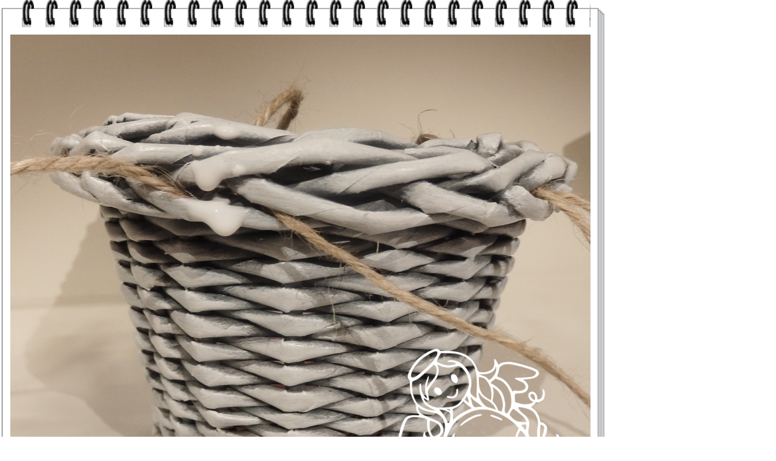

--- FILE ---
content_type: text/html; charset=UTF-8
request_url: https://mysandyobchudek.cz/fotoalbum/navody---papirove-pleteni/jak-pripevnit-jutove-ousko-ke-kosiku/ouska-z-jutoveho-lana-navod--4-.-.html
body_size: 1287
content:
<?xml version="1.0" encoding="utf-8"?>
<!DOCTYPE html PUBLIC "-//W3C//DTD XHTML 1.0 Transitional//EN" "http://www.w3.org/TR/xhtml1/DTD/xhtml1-transitional.dtd">
<html lang="cs" xml:lang="cs" xmlns="http://www.w3.org/1999/xhtml">

    <head>

        <meta http-equiv="content-type" content="text/html; charset=utf-8" />
        <meta name="description" content="Můj obchůdek je zaměřen převážně na materiál pro vaše tvoření. Můžete si vybírat z  nabídky přízí, forem (kopyt) na pletení košíků, celoročních dekorací, razítek, papírů potřebných k pletení košíků, mořídel, barev a laků na papírový pedig, dále krajky, stužky, provázky, uši ke košíkům atd. atd. Dále z mé dílničky nabízím materiál pro vaše tvoření - růžičky ze studeného porcelánu, cedulky, ouška, můžete si i objednat již hotové košíky, ošatky, obaly, květináče, úložné krabice a další dekorativní i užitkové zboží pletené technikou papírový pedig. A pro radost vaší či dětí háčkované hračky a další dekorace. Těším se na vaší návštěvu" />
        <meta name="keywords" content="PLETENÍ Z PAPÍRU,PLETENÍ KOŠÍKŮ,HÁČKOVÁNÍ,PLETENÍ,RUČNÍ PRÁCE,MYŠANDA,HRAČKY,KOŠÍKY,PROUTĚNÉ,PAPÍROVÝ PEDIG" />
        <meta name="robots" content="all,follow" />
        <meta name="author" content="<!--/ u_author /-->" />
        <link rel="stylesheet" href="/style.1657143894.1.css" type="text/css" />
        
        <script type="text/javascript" src="https://www005.estranky.cz/user/js/index.js" id="index_script" ></script>
        <title>
            Myšandy obchůdek
        </title>

        <style>
          body {margin: 0px; padding: 0px;}
        </style>
    </head>
<body>
    <script language="JavaScript" type="text/javascript">
    <!--
      index_setCookieData('index_curr_fullphoto', 516);
    //-->
  </script>
  <a href="javascript: close();"><img src="/img/original/516/ouska-z-jutoveho-lana-navod--4-.jpg" border="0" alt="ouška z jutového lana NÁVOD (4)" width="1000" height="983"></a>

<!-- NO GEMIUS -->
</body>
</html>
